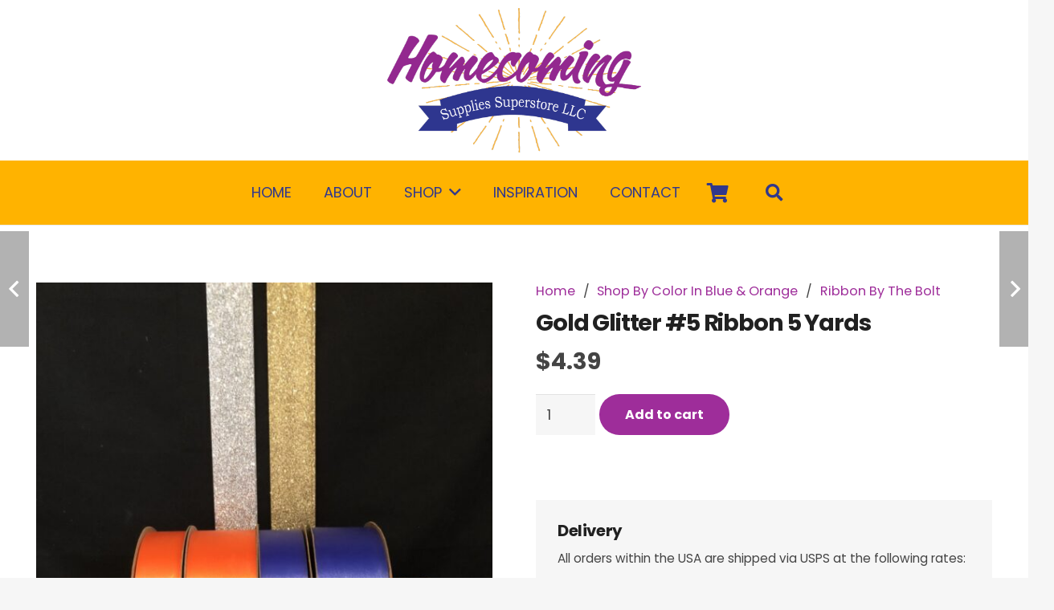

--- FILE ---
content_type: application/javascript
request_url: https://www.homecomingsupplies.com/wp-content/cache/min/1/wp-content/plugins/woocommerce-paypal-payments/modules/ppcp-button/assets/js/button.js?ver=1761151455
body_size: 51490
content:
(()=>{"use strict";var __webpack_modules__={536:()=>{eval("\n;// CONCATENATED MODULE: ./resources/js/modules/ErrorHandler.js\nclass ErrorHandler {\n  constructor(genericErrorText) {\n    this.genericErrorText = genericErrorText;\n    this.wrapper = document.querySelector('.woocommerce-notices-wrapper');\n    this.messagesList = document.querySelector('ul.woocommerce-error');\n  }\n\n  genericError() {\n    if (this.wrapper.classList.contains('ppcp-persist')) {\n      return;\n    }\n\n    this.clear();\n    this.message(this.genericErrorText);\n  }\n\n  appendPreparedErrorMessageElement(errorMessageElement) {\n    if (this.messagesList === null) {\n      this.prepareMessagesList();\n    }\n\n    this.messagesList.replaceWith(errorMessageElement);\n  }\n\n  message(text, persist = false) {\n    if (!typeof String || text.length === 0) {\n      throw new Error('A new message text must be a non-empty string.');\n    }\n\n    if (this.messagesList === null) {\n      this.prepareMessagesList();\n    }\n\n    if (persist) {\n      this.wrapper.classList.add('ppcp-persist');\n    } else {\n      this.wrapper.classList.remove('ppcp-persist');\n    }\n\n    let messageNode = this.prepareMessagesListItem(text);\n    this.messagesList.appendChild(messageNode);\n    jQuery.scroll_to_notices(jQuery('.woocommerce-notices-wrapper'));\n  }\n\n  prepareMessagesList() {\n    if (this.messagesList === null) {\n      this.messagesList = document.createElement('ul');\n      this.messagesList.setAttribute('class', 'woocommerce-error');\n      this.messagesList.setAttribute('role', 'alert');\n      this.wrapper.appendChild(this.messagesList);\n    }\n  }\n\n  prepareMessagesListItem(message) {\n    const li = document.createElement('li');\n    li.innerHTML = message;\n    return li;\n  }\n\n  sanitize(text) {\n    const textarea = document.createElement('textarea');\n    textarea.innerHTML = text;\n    return textarea.value.replace('Error: ', '');\n  }\n\n  clear() {\n    if (this.messagesList === null) {\n      return;\n    }\n\n    this.messagesList.innerHTML = '';\n  }\n\n}\n\n/* harmony default export */ const modules_ErrorHandler = (ErrorHandler);\n;// CONCATENATED MODULE: ./resources/js/modules/OnApproveHandler/onApproveForContinue.js\nconst onApprove = (context, errorHandler) => {\n  return (data, actions) => {\n    return fetch(context.config.ajax.approve_order.endpoint, {\n      method: 'POST',\n      body: JSON.stringify({\n        nonce: context.config.ajax.approve_order.nonce,\n        order_id: data.orderID,\n        funding_source: window.ppcpFundingSource\n      })\n    }).then(res => {\n      return res.json();\n    }).then(data => {\n      if (!data.success) {\n        errorHandler.genericError();\n        return actions.restart().catch(err => {\n          errorHandler.genericError();\n        });\n      }\n\n      location.href = context.config.redirect;\n    });\n  };\n};\n\n/* harmony default export */ const onApproveForContinue = (onApprove);\n;// CONCATENATED MODULE: ./resources/js/modules/Helper/PayerData.js\nconst payerData = () => {\n  const payer = PayPalCommerceGateway.payer;\n\n  if (!payer) {\n    return null;\n  }\n\n  const phone = document.querySelector('#billing_phone') || typeof payer.phone !== 'undefined' ? {\n    phone_type: \"HOME\",\n    phone_number: {\n      national_number: document.querySelector('#billing_phone') ? document.querySelector('#billing_phone').value : payer.phone.phone_number.national_number\n    }\n  } : null;\n  const payerData = {\n    email_address: document.querySelector('#billing_email') ? document.querySelector('#billing_email').value : payer.email_address,\n    name: {\n      surname: document.querySelector('#billing_last_name') ? document.querySelector('#billing_last_name').value : payer.name.surname,\n      given_name: document.querySelector('#billing_first_name') ? document.querySelector('#billing_first_name').value : payer.name.given_name\n    },\n    address: {\n      country_code: document.querySelector('#billing_country') ? document.querySelector('#billing_country').value : payer.address.country_code,\n      address_line_1: document.querySelector('#billing_address_1') ? document.querySelector('#billing_address_1').value : payer.address.address_line_1,\n      address_line_2: document.querySelector('#billing_address_2') ? document.querySelector('#billing_address_2').value : payer.address.address_line_2,\n      admin_area_1: document.querySelector('#billing_state') ? document.querySelector('#billing_state').value : payer.address.admin_area_1,\n      admin_area_2: document.querySelector('#billing_city') ? document.querySelector('#billing_city').value : payer.address.admin_area_2,\n      postal_code: document.querySelector('#billing_postcode') ? document.querySelector('#billing_postcode').value : payer.address.postal_code\n    }\n  };\n\n  if (phone) {\n    payerData.phone = phone;\n  }\n\n  return payerData;\n};\n;// CONCATENATED MODULE: ./resources/js/modules/Helper/CheckoutMethodState.js\nconst PaymentMethods = {\n  PAYPAL: 'ppcp-gateway',\n  CARDS: 'ppcp-credit-card-gateway'\n};\nconst ORDER_BUTTON_SELECTOR = '#place_order';\nconst getCurrentPaymentMethod = () => {\n  const el = document.querySelector('input[name=\"payment_method\"]:checked');\n\n  if (!el) {\n    return null;\n  }\n\n  return el.value;\n};\nconst isSavedCardSelected = () => {\n  const savedCardList = document.querySelector('#saved-credit-card');\n  return savedCardList && savedCardList.value !== '';\n};\n;// CONCATENATED MODULE: ./resources/js/modules/ActionHandler/CartActionHandler.js\n\n\n\n\nclass CartActionHandler {\n  constructor(config, errorHandler) {\n    this.config = config;\n    this.errorHandler = errorHandler;\n  }\n\n  configuration() {\n    const createOrder = (data, actions) => {\n      const payer = payerData();\n      const bnCode = typeof this.config.bn_codes[this.config.context] !== 'undefined' ? this.config.bn_codes[this.config.context] : '';\n      return fetch(this.config.ajax.create_order.endpoint, {\n        method: 'POST',\n        body: JSON.stringify({\n          nonce: this.config.ajax.create_order.nonce,\n          purchase_units: [],\n          payment_method: PaymentMethods.PAYPAL,\n          funding_source: window.ppcpFundingSource,\n          bn_code: bnCode,\n          payer,\n          context: this.config.context\n        })\n      }).then(function (res) {\n        return res.json();\n      }).then(function (data) {\n        if (!data.success) {\n          console.error(data);\n          throw Error(data.data.message);\n        }\n\n        return data.data.id;\n      });\n    };\n\n    return {\n      createOrder,\n      onApprove: onApproveForContinue(this, this.errorHandler),\n      onError: error => {\n        this.errorHandler.genericError();\n      }\n    };\n  }\n\n}\n\n/* harmony default export */ const ActionHandler_CartActionHandler = (CartActionHandler);\n;// CONCATENATED MODULE: ./resources/js/modules/ContextBootstrap/MiniCartBootstap.js\n\n\n\nclass MiniCartBootstap {\n  constructor(gateway, renderer) {\n    this.gateway = gateway;\n    this.renderer = renderer;\n    this.actionHandler = null;\n  }\n\n  init() {\n    this.actionHandler = new ActionHandler_CartActionHandler(PayPalCommerceGateway, new modules_ErrorHandler(this.gateway.labels.error.generic));\n    this.render();\n    jQuery(document.body).on('wc_fragments_loaded wc_fragments_refreshed', () => {\n      this.render();\n    });\n  }\n\n  shouldRender() {\n    return document.querySelector(this.gateway.button.mini_cart_wrapper) !== null || document.querySelector(this.gateway.hosted_fields.mini_cart_wrapper) !== null;\n  }\n\n  render() {\n    if (!this.shouldRender()) {\n      return;\n    }\n\n    this.renderer.render(this.gateway.button.mini_cart_wrapper, this.gateway.hosted_fields.mini_cart_wrapper, this.actionHandler.configuration());\n  }\n\n}\n\n/* harmony default export */ const ContextBootstrap_MiniCartBootstap = (MiniCartBootstap);\n;// CONCATENATED MODULE: ./resources/js/modules/Helper/UpdateCart.js\n\n\nclass UpdateCart {\n  constructor(endpoint, nonce) {\n    this.endpoint = endpoint;\n    this.nonce = nonce;\n  }\n  /**\n   *\n   * @param onResolve\n   * @param {Product[]} products\n   * @returns {Promise<unknown>}\n   */\n\n\n  update(onResolve, products) {\n    return new Promise((resolve, reject) => {\n      fetch(this.endpoint, {\n        method: 'POST',\n        body: JSON.stringify({\n          nonce: this.nonce,\n          products\n        })\n      }).then(result => {\n        return result.json();\n      }).then(result => {\n        if (!result.success) {\n          reject(result.data);\n          return;\n        }\n\n        const resolved = onResolve(result.data);\n        resolve(resolved);\n      });\n    });\n  }\n\n}\n\n/* harmony default export */ const Helper_UpdateCart = (UpdateCart);\n;// CONCATENATED MODULE: ./resources/js/modules/Helper/ButtonsToggleListener.js\n/**\n * When you can't add something to the cart, the PayPal buttons should not show.\n * Therefore we listen for changes on the add to cart button and show/hide the buttons accordingly.\n */\nclass ButtonsToggleListener {\n  constructor(element, showCallback, hideCallback) {\n    this.element = element;\n    this.showCallback = showCallback;\n    this.hideCallback = hideCallback;\n    this.observer = null;\n  }\n\n  init() {\n    const config = {\n      attributes: true\n    };\n\n    const callback = () => {\n      if (this.element.classList.contains('disabled')) {\n        this.hideCallback();\n        return;\n      }\n\n      this.showCallback();\n    };\n\n    this.observer = new MutationObserver(callback);\n    this.observer.observe(this.element, config);\n    callback();\n  }\n\n  disconnect() {\n    this.observer.disconnect();\n  }\n\n}\n\n/* harmony default export */ const Helper_ButtonsToggleListener = (ButtonsToggleListener);\n;// CONCATENATED MODULE: ./resources/js/modules/Entity/Product.js\nclass Product {\n  constructor(id, quantity, variations) {\n    this.id = id;\n    this.quantity = quantity;\n    this.variations = variations;\n  }\n\n  data() {\n    return {\n      id: this.id,\n      quantity: this.quantity,\n      variations: this.variations\n    };\n  }\n\n}\n\n/* harmony default export */ const Entity_Product = (Product);\n;// CONCATENATED MODULE: ./resources/js/modules/ActionHandler/SingleProductActionHandler.js\n\n\n\n\n\n\nclass SingleProductActionHandler {\n  constructor(config, updateCart, showButtonCallback, hideButtonCallback, formElement, errorHandler) {\n    this.config = config;\n    this.updateCart = updateCart;\n    this.showButtonCallback = showButtonCallback;\n    this.hideButtonCallback = hideButtonCallback;\n    this.formElement = formElement;\n    this.errorHandler = errorHandler;\n  }\n\n  configuration() {\n    if (this.hasVariations()) {\n      const observer = new Helper_ButtonsToggleListener(this.formElement.querySelector('.single_add_to_cart_button'), this.showButtonCallback, this.hideButtonCallback);\n      observer.init();\n    }\n\n    return {\n      createOrder: this.createOrder(),\n      onApprove: onApproveForContinue(this, this.errorHandler),\n      onError: error => {\n        this.errorHandler.genericError();\n      }\n    };\n  }\n\n  createOrder() {\n    var getProducts = null;\n\n    if (!this.isGroupedProduct()) {\n      getProducts = () => {\n        const id = document.querySelector('[name=\"add-to-cart\"]').value;\n        const qty = document.querySelector('[name=\"quantity\"]').value;\n        const variations = this.variations();\n        return [new Entity_Product(id, qty, variations)];\n      };\n    } else {\n      getProducts = () => {\n        const products = [];\n        this.formElement.querySelectorAll('input[type=\"number\"]').forEach(element => {\n          if (!element.value) {\n            return;\n          }\n\n          const elementName = element.getAttribute('name').match(/quantity\\[([\\d]*)\\]/);\n\n          if (elementName.length !== 2) {\n            return;\n          }\n\n          const id = parseInt(elementName[1]);\n          const quantity = parseInt(element.value);\n          products.push(new Entity_Product(id, quantity, null));\n        });\n        return products;\n      };\n    }\n\n    const createOrder = (data, actions) => {\n      this.errorHandler.clear();\n\n      const onResolve = purchase_units => {\n        const payer = payerData();\n        const bnCode = typeof this.config.bn_codes[this.config.context] !== 'undefined' ? this.config.bn_codes[this.config.context] : '';\n        return fetch(this.config.ajax.create_order.endpoint, {\n          method: 'POST',\n          body: JSON.stringify({\n            nonce: this.config.ajax.create_order.nonce,\n            purchase_units,\n            payer,\n            bn_code: bnCode,\n            payment_method: PaymentMethods.PAYPAL,\n            funding_source: window.ppcpFundingSource,\n            context: this.config.context\n          })\n        }).then(function (res) {\n          return res.json();\n        }).then(function (data) {\n          if (!data.success) {\n            console.error(data);\n            throw Error(data.data.message);\n          }\n\n          return data.data.id;\n        });\n      };\n\n      const promise = this.updateCart.update(onResolve, getProducts());\n      return promise;\n    };\n\n    return createOrder;\n  }\n\n  variations() {\n    if (!this.hasVariations()) {\n      return null;\n    }\n\n    const attributes = [...this.formElement.querySelectorAll(\"[name^='attribute_']\")].map(element => {\n      return {\n        value: element.value,\n        name: element.name\n      };\n    });\n    return attributes;\n  }\n\n  hasVariations() {\n    return this.formElement.classList.contains('variations_form');\n  }\n\n  isGroupedProduct() {\n    return this.formElement.classList.contains('grouped_form');\n  }\n\n}\n\n/* harmony default export */ const ActionHandler_SingleProductActionHandler = (SingleProductActionHandler);\n;// CONCATENATED MODULE: ./resources/js/modules/ContextBootstrap/SingleProductBootstap.js\n\n\n\n\nclass SingleProductBootstap {\n  constructor(gateway, renderer, messages) {\n    this.gateway = gateway;\n    this.renderer = renderer;\n    this.messages = messages;\n  }\n\n  handleChange() {\n    if (!this.shouldRender()) {\n      this.renderer.hideButtons(this.gateway.hosted_fields.wrapper);\n      this.renderer.hideButtons(this.gateway.button.wrapper);\n      this.messages.hideMessages();\n      return;\n    }\n\n    this.render();\n  }\n\n  init() {\n    document.querySelector('form.cart').addEventListener('change', this.handleChange.bind(this));\n\n    if (!this.shouldRender()) {\n      this.renderer.hideButtons(this.gateway.hosted_fields.wrapper);\n      this.messages.hideMessages();\n      return;\n    }\n\n    this.render();\n  }\n\n  shouldRender() {\n    return document.querySelector('form.cart') !== null && !this.priceAmountIsZero();\n  }\n\n  priceAmount() {\n    let priceText = \"0\";\n\n    if (document.querySelector('form.cart ins .woocommerce-Price-amount')) {\n      priceText = document.querySelector('form.cart ins .woocommerce-Price-amount').innerText;\n    } else if (document.querySelector('form.cart .woocommerce-Price-amount')) {\n      priceText = document.querySelector('form.cart .woocommerce-Price-amount').innerText;\n    } else if (document.querySelector('.product .woocommerce-Price-amount')) {\n      priceText = document.querySelector('.product .woocommerce-Price-amount').innerText;\n    }\n\n    priceText = priceText.replace(/,/g, '.');\n    return parseFloat(priceText.replace(/([^\\d,\\.\\s]*)/g, ''));\n  }\n\n  priceAmountIsZero() {\n    return this.priceAmount() === 0;\n  }\n\n  render() {\n    const actionHandler = new ActionHandler_SingleProductActionHandler(this.gateway, new Helper_UpdateCart(this.gateway.ajax.change_cart.endpoint, this.gateway.ajax.change_cart.nonce), () => {\n      this.renderer.showButtons(this.gateway.button.wrapper);\n      this.renderer.showButtons(this.gateway.hosted_fields.wrapper);\n      this.messages.renderWithAmount(this.priceAmount());\n    }, () => {\n      this.renderer.hideButtons(this.gateway.button.wrapper);\n      this.renderer.hideButtons(this.gateway.hosted_fields.wrapper);\n      this.messages.hideMessages();\n    }, document.querySelector('form.cart'), new modules_ErrorHandler(this.gateway.labels.error.generic));\n    this.renderer.render(this.gateway.button.wrapper, this.gateway.hosted_fields.wrapper, actionHandler.configuration());\n  }\n\n}\n\n/* harmony default export */ const ContextBootstrap_SingleProductBootstap = (SingleProductBootstap);\n;// CONCATENATED MODULE: ./resources/js/modules/ContextBootstrap/CartBootstap.js\n\n\n\nclass CartBootstrap {\n  constructor(gateway, renderer) {\n    this.gateway = gateway;\n    this.renderer = renderer;\n  }\n\n  init() {\n    if (!this.shouldRender()) {\n      return;\n    }\n\n    this.render();\n    jQuery(document.body).on('updated_cart_totals updated_checkout', () => {\n      this.render();\n    });\n  }\n\n  shouldRender() {\n    return document.querySelector(this.gateway.button.wrapper) !== null || document.querySelector(this.gateway.hosted_fields.wrapper) !== null;\n  }\n\n  render() {\n    const actionHandler = new ActionHandler_CartActionHandler(PayPalCommerceGateway, new modules_ErrorHandler(this.gateway.labels.error.generic));\n    this.renderer.render(this.gateway.button.wrapper, this.gateway.hosted_fields.wrapper, actionHandler.configuration());\n  }\n\n}\n\n/* harmony default export */ const CartBootstap = (CartBootstrap);\n;// CONCATENATED MODULE: ./resources/js/modules/OnApproveHandler/onApproveForPayNow.js\nconst onApproveForPayNow_onApprove = (context, errorHandler, spinner) => {\n  return (data, actions) => {\n    spinner.block();\n    errorHandler.clear();\n    return fetch(context.config.ajax.approve_order.endpoint, {\n      method: 'POST',\n      body: JSON.stringify({\n        nonce: context.config.ajax.approve_order.nonce,\n        order_id: data.orderID,\n        funding_source: window.ppcpFundingSource\n      })\n    }).then(res => {\n      return res.json();\n    }).then(data => {\n      spinner.unblock();\n\n      if (!data.success) {\n        if (data.data.code === 100) {\n          errorHandler.message(data.data.message);\n        } else {\n          errorHandler.genericError();\n        }\n\n        if (typeof actions !== 'undefined' && typeof actions.restart !== 'undefined') {\n          return actions.restart();\n        }\n\n        throw new Error(data.data.message);\n      }\n\n      document.querySelector('#place_order').click();\n    });\n  };\n};\n\n/* harmony default export */ const onApproveForPayNow = (onApproveForPayNow_onApprove);\n;// CONCATENATED MODULE: ./resources/js/modules/ActionHandler/CheckoutActionHandler.js\n\n\n\n\nclass CheckoutActionHandler {\n  constructor(config, errorHandler, spinner) {\n    this.config = config;\n    this.errorHandler = errorHandler;\n    this.spinner = spinner;\n  }\n\n  configuration() {\n    const spinner = this.spinner;\n\n    const createOrder = (data, actions) => {\n      const payer = payerData();\n      const bnCode = typeof this.config.bn_codes[this.config.context] !== 'undefined' ? this.config.bn_codes[this.config.context] : '';\n      const errorHandler = this.errorHandler;\n      const formSelector = this.config.context === 'checkout' ? 'form.checkout' : 'form#order_review';\n      const formData = new FormData(document.querySelector(formSelector)); // will not handle fields with multiple values (checkboxes, <select multiple>), but we do not care about this here\n\n      const formJsonObj = Object.fromEntries(formData);\n      const createaccount = jQuery('#createaccount').is(\":checked\") ? true : false;\n      return fetch(this.config.ajax.create_order.endpoint, {\n        method: 'POST',\n        body: JSON.stringify({\n          nonce: this.config.ajax.create_order.nonce,\n          payer,\n          bn_code: bnCode,\n          context: this.config.context,\n          order_id: this.config.order_id,\n          payment_method: getCurrentPaymentMethod(),\n          funding_source: window.ppcpFundingSource,\n          form: formJsonObj,\n          createaccount: createaccount\n        })\n      }).then(function (res) {\n        return res.json();\n      }).then(function (data) {\n        if (!data.success) {\n          spinner.unblock(); //handle both messages sent from Woocommerce (data.messages) and this plugin (data.data.message)\n\n          if (typeof data.messages !== 'undefined') {\n            const domParser = new DOMParser();\n            errorHandler.appendPreparedErrorMessageElement(domParser.parseFromString(data.messages, 'text/html').querySelector('ul'));\n          } else {\n            errorHandler.clear();\n\n            if (data.data.details.length > 0) {\n              errorHandler.message(data.data.details.map(d => `${d.issue} ${d.description}`).join('<br/>'), true);\n            } else {\n              errorHandler.message(data.data.message, true);\n            }\n          }\n\n          throw new Error(data.data.message);\n        }\n\n        const input = document.createElement('input');\n        input.setAttribute('type', 'hidden');\n        input.setAttribute('name', 'ppcp-resume-order');\n        input.setAttribute('value', data.data.purchase_units[0].custom_id);\n        document.querySelector(formSelector).append(input);\n        return data.data.id;\n      });\n    };\n\n    return {\n      createOrder,\n      onApprove: onApproveForPayNow(this, this.errorHandler, this.spinner),\n      onCancel: () => {\n        spinner.unblock();\n      },\n      onError: () => {\n        this.errorHandler.genericError();\n        spinner.unblock();\n      }\n    };\n  }\n\n}\n\n/* harmony default export */ const ActionHandler_CheckoutActionHandler = (CheckoutActionHandler);\n;// CONCATENATED MODULE: ./resources/js/modules/Helper/Hiding.js\nconst getElement = selectorOrElement => {\n  if (typeof selectorOrElement === 'string') {\n    return document.querySelector(selectorOrElement);\n  }\n\n  return selectorOrElement;\n};\n\nconst isVisible = element => {\n  return !!(element.offsetWidth || element.offsetHeight || element.getClientRects().length);\n};\nconst setVisible = (selectorOrElement, show, important = false) => {\n  const element = getElement(selectorOrElement);\n\n  if (!element) {\n    return;\n  }\n\n  const currentValue = element.style.getPropertyValue('display');\n\n  if (!show) {\n    if (currentValue === 'none') {\n      return;\n    }\n\n    element.style.setProperty('display', 'none', important ? 'important' : '');\n  } else {\n    if (currentValue === 'none') {\n      element.style.removeProperty('display');\n    } // still not visible (if something else added display: none in CSS)\n\n\n    if (!isVisible(element)) {\n      element.style.setProperty('display', 'block');\n    }\n  }\n};\nconst hide = (selectorOrElement, important = false) => {\n  setVisible(selectorOrElement, false, important);\n};\nconst show = selectorOrElement => {\n  setVisible(selectorOrElement, true);\n};\n;// CONCATENATED MODULE: ./resources/js/modules/ContextBootstrap/CheckoutBootstap.js\n\n\n\n\n\nclass CheckoutBootstap {\n  constructor(gateway, renderer, messages, spinner) {\n    this.gateway = gateway;\n    this.renderer = renderer;\n    this.messages = messages;\n    this.spinner = spinner;\n    this.standardOrderButtonSelector = ORDER_BUTTON_SELECTOR;\n    this.buttonChangeObserver = new MutationObserver(el => {\n      this.updateUi();\n    });\n  }\n\n  init() {\n    this.render(); // Unselect saved card.\n    // WC saves form values, so with our current UI it would be a bit weird\n    // if the user paid with saved, then after some time tries to pay again,\n    // but wants to enter a new card, and to do that they have to choose “Select payment” in the list.\n\n    jQuery('#saved-credit-card').val(jQuery('#saved-credit-card option:first').val());\n    jQuery(document.body).on('updated_checkout', () => {\n      this.render();\n    });\n    jQuery(document.body).on('updated_checkout payment_method_selected', () => {\n      this.updateUi();\n    });\n    jQuery(document).on('hosted_fields_loaded', () => {\n      jQuery('#saved-credit-card').on('change', () => {\n        this.updateUi();\n      });\n    });\n    this.updateUi();\n  }\n\n  shouldRender() {\n    if (document.querySelector(this.gateway.button.cancel_wrapper)) {\n      return false;\n    }\n\n    return document.querySelector(this.gateway.button.wrapper) !== null || document.querySelector(this.gateway.hosted_fields.wrapper) !== null;\n  }\n\n  render() {\n    if (!this.shouldRender()) {\n      return;\n    }\n\n    if (document.querySelector(this.gateway.hosted_fields.wrapper + '>div')) {\n      document.querySelector(this.gateway.hosted_fields.wrapper + '>div').setAttribute('style', '');\n    }\n\n    const actionHandler = new ActionHandler_CheckoutActionHandler(PayPalCommerceGateway, new modules_ErrorHandler(this.gateway.labels.error.generic), this.spinner);\n    this.renderer.render(this.gateway.button.wrapper, this.gateway.hosted_fields.wrapper, actionHandler.configuration());\n    this.buttonChangeObserver.observe(document.querySelector(this.standardOrderButtonSelector), {\n      attributes: true\n    });\n  }\n\n  updateUi() {\n    const currentPaymentMethod = getCurrentPaymentMethod();\n    const isPaypal = currentPaymentMethod === PaymentMethods.PAYPAL;\n    const isCard = currentPaymentMethod === PaymentMethods.CARDS;\n    const isSavedCard = isCard && isSavedCardSelected();\n    const isNotOurGateway = !isPaypal && !isCard;\n    const isFreeTrial = PayPalCommerceGateway.is_free_trial_cart;\n    const hasVaultedPaypal = PayPalCommerceGateway.vaulted_paypal_email !== '';\n    setVisible(this.standardOrderButtonSelector, isPaypal && isFreeTrial && hasVaultedPaypal || isNotOurGateway || isSavedCard, true);\n    setVisible('.ppcp-vaulted-paypal-details', isPaypal);\n    setVisible(this.gateway.button.wrapper, isPaypal && !(isFreeTrial && hasVaultedPaypal));\n    setVisible(this.gateway.messages.wrapper, isPaypal && !isFreeTrial);\n    setVisible(this.gateway.hosted_fields.wrapper, isCard && !isSavedCard);\n\n    if (isPaypal && !isFreeTrial) {\n      this.messages.render();\n    }\n\n    if (isCard) {\n      if (isSavedCard) {\n        this.disableCreditCardFields();\n      } else {\n        this.enableCreditCardFields();\n      }\n    }\n  }\n\n  disableCreditCardFields() {\n    jQuery('label[for=\"ppcp-credit-card-gateway-card-number\"]').addClass('ppcp-credit-card-gateway-form-field-disabled');\n    jQuery('#ppcp-credit-card-gateway-card-number').addClass('ppcp-credit-card-gateway-form-field-disabled');\n    jQuery('label[for=\"ppcp-credit-card-gateway-card-expiry\"]').addClass('ppcp-credit-card-gateway-form-field-disabled');\n    jQuery('#ppcp-credit-card-gateway-card-expiry').addClass('ppcp-credit-card-gateway-form-field-disabled');\n    jQuery('label[for=\"ppcp-credit-card-gateway-card-cvc\"]').addClass('ppcp-credit-card-gateway-form-field-disabled');\n    jQuery('#ppcp-credit-card-gateway-card-cvc').addClass('ppcp-credit-card-gateway-form-field-disabled');\n    jQuery('label[for=\"vault\"]').addClass('ppcp-credit-card-gateway-form-field-disabled');\n    jQuery('#ppcp-credit-card-vault').addClass('ppcp-credit-card-gateway-form-field-disabled');\n    jQuery('#ppcp-credit-card-vault').attr(\"disabled\", true);\n    this.renderer.disableCreditCardFields();\n  }\n\n  enableCreditCardFields() {\n    jQuery('label[for=\"ppcp-credit-card-gateway-card-number\"]').removeClass('ppcp-credit-card-gateway-form-field-disabled');\n    jQuery('#ppcp-credit-card-gateway-card-number').removeClass('ppcp-credit-card-gateway-form-field-disabled');\n    jQuery('label[for=\"ppcp-credit-card-gateway-card-expiry\"]').removeClass('ppcp-credit-card-gateway-form-field-disabled');\n    jQuery('#ppcp-credit-card-gateway-card-expiry').removeClass('ppcp-credit-card-gateway-form-field-disabled');\n    jQuery('label[for=\"ppcp-credit-card-gateway-card-cvc\"]').removeClass('ppcp-credit-card-gateway-form-field-disabled');\n    jQuery('#ppcp-credit-card-gateway-card-cvc').removeClass('ppcp-credit-card-gateway-form-field-disabled');\n    jQuery('label[for=\"vault\"]').removeClass('ppcp-credit-card-gateway-form-field-disabled');\n    jQuery('#ppcp-credit-card-vault').removeClass('ppcp-credit-card-gateway-form-field-disabled');\n    jQuery('#ppcp-credit-card-vault').attr(\"disabled\", false);\n    this.renderer.enableCreditCardFields();\n  }\n\n}\n\n/* harmony default export */ const ContextBootstrap_CheckoutBootstap = (CheckoutBootstap);\n;// CONCATENATED MODULE: ./resources/js/modules/Helper/Subscriptions.js\nconst isChangePaymentPage = () => {\n  const urlParams = new URLSearchParams(window.location.search);\n  return urlParams.has('change_payment_method');\n};\n;// CONCATENATED MODULE: ./resources/js/modules/ContextBootstrap/PayNowBootstrap.js\n\n\n\nclass PayNowBootstrap extends ContextBootstrap_CheckoutBootstap {\n  constructor(gateway, renderer, messages, spinner) {\n    super(gateway, renderer, messages, spinner);\n  }\n\n  updateUi() {\n    if (isChangePaymentPage()) {\n      return;\n    }\n\n    super.updateUi();\n  }\n\n}\n\n/* harmony default export */ const ContextBootstrap_PayNowBootstrap = (PayNowBootstrap);\n;// CONCATENATED MODULE: ./resources/js/modules/Renderer/Renderer.js\nclass Renderer {\n  constructor(creditCardRenderer, defaultConfig, onSmartButtonClick, onSmartButtonsInit) {\n    this.defaultConfig = defaultConfig;\n    this.creditCardRenderer = creditCardRenderer;\n    this.onSmartButtonClick = onSmartButtonClick;\n    this.onSmartButtonsInit = onSmartButtonsInit;\n  }\n\n  render(wrapper, hostedFieldsWrapper, contextConfig) {\n    this.renderButtons(wrapper, contextConfig);\n    this.creditCardRenderer.render(hostedFieldsWrapper, contextConfig);\n  }\n\n  renderButtons(wrapper, contextConfig) {\n    if (!document.querySelector(wrapper) || this.isAlreadyRendered(wrapper) || 'undefined' === typeof paypal.Buttons) {\n      return;\n    }\n\n    const style = wrapper === this.defaultConfig.button.wrapper ? this.defaultConfig.button.style : this.defaultConfig.button.mini_cart_style;\n    paypal.Buttons({\n      style,\n      ...contextConfig,\n      onClick: this.onSmartButtonClick,\n      onInit: this.onSmartButtonsInit\n    }).render(wrapper);\n  }\n\n  isAlreadyRendered(wrapper) {\n    return document.querySelector(wrapper).hasChildNodes();\n  }\n\n  hideButtons(element) {\n    const domElement = document.querySelector(element);\n\n    if (!domElement) {\n      return false;\n    }\n\n    domElement.style.display = 'none';\n    return true;\n  }\n\n  showButtons(element) {\n    const domElement = document.querySelector(element);\n\n    if (!domElement) {\n      return false;\n    }\n\n    domElement.style.display = 'block';\n    return true;\n  }\n\n  disableCreditCardFields() {\n    this.creditCardRenderer.disableFields();\n  }\n\n  enableCreditCardFields() {\n    this.creditCardRenderer.enableFields();\n  }\n\n}\n\n/* harmony default export */ const Renderer_Renderer = (Renderer);\n;// CONCATENATED MODULE: ./resources/js/modules/Helper/DccInputFactory.js\nconst dccInputFactory = original => {\n  const styles = window.getComputedStyle(original);\n  const newElement = document.createElement('span');\n  newElement.setAttribute('id', original.id);\n  newElement.setAttribute('class', original.className);\n  Object.values(styles).forEach(prop => {\n    if (!styles[prop] || !isNaN(prop) || prop === 'background-image') {\n      return;\n    }\n\n    newElement.style.setProperty(prop, '' + styles[prop]);\n  });\n  return newElement;\n};\n\n/* harmony default export */ const DccInputFactory = (dccInputFactory);\n;// CONCATENATED MODULE: ./resources/js/modules/Renderer/CreditCardRenderer.js\n\n\n\n\nclass CreditCardRenderer {\n  constructor(defaultConfig, errorHandler, spinner) {\n    this.defaultConfig = defaultConfig;\n    this.errorHandler = errorHandler;\n    this.spinner = spinner;\n    this.cardValid = false;\n    this.formValid = false;\n    this.currentHostedFieldsInstance = null;\n  }\n\n  render(wrapper, contextConfig) {\n    if (this.defaultConfig.context !== 'checkout' && this.defaultConfig.context !== 'pay-now' || wrapper === null || document.querySelector(wrapper) === null) {\n      return;\n    }\n\n    if (typeof paypal.HostedFields === 'undefined' || !paypal.HostedFields.isEligible()) {\n      const wrapperElement = document.querySelector(wrapper);\n      wrapperElement.parentNode.removeChild(wrapperElement);\n      return;\n    }\n\n    const buttonSelector = wrapper + ' button';\n\n    if (this.currentHostedFieldsInstance) {\n      this.currentHostedFieldsInstance.teardown().catch(err => console.error(`Hosted fields teardown error: ${err}`));\n      this.currentHostedFieldsInstance = null;\n    }\n\n    const gateWayBox = document.querySelector('.payment_box.payment_method_ppcp-credit-card-gateway');\n\n    if (!gateWayBox) {\n      return;\n    }\n\n    const oldDisplayStyle = gateWayBox.style.display;\n    gateWayBox.style.display = 'block';\n    const hideDccGateway = document.querySelector('#ppcp-hide-dcc');\n\n    if (hideDccGateway) {\n      hideDccGateway.parentNode.removeChild(hideDccGateway);\n    }\n\n    const cardNumberField = document.querySelector('#ppcp-credit-card-gateway-card-number');\n    const stylesRaw = window.getComputedStyle(cardNumberField);\n    let styles = {};\n    Object.values(stylesRaw).forEach(prop => {\n      if (!stylesRaw[prop]) {\n        return;\n      }\n\n      styles[prop] = '' + stylesRaw[prop];\n    });\n    const cardNumber = DccInputFactory(cardNumberField);\n    cardNumberField.parentNode.replaceChild(cardNumber, cardNumberField);\n    const cardExpiryField = document.querySelector('#ppcp-credit-card-gateway-card-expiry');\n    const cardExpiry = DccInputFactory(cardExpiryField);\n    cardExpiryField.parentNode.replaceChild(cardExpiry, cardExpiryField);\n    const cardCodeField = document.querySelector('#ppcp-credit-card-gateway-card-cvc');\n    const cardCode = DccInputFactory(cardCodeField);\n    cardCodeField.parentNode.replaceChild(cardCode, cardCodeField);\n    gateWayBox.style.display = oldDisplayStyle;\n    const formWrapper = '.payment_box payment_method_ppcp-credit-card-gateway';\n\n    if (this.defaultConfig.enforce_vault && document.querySelector(formWrapper + ' .ppcp-credit-card-vault')) {\n      document.querySelector(formWrapper + ' .ppcp-credit-card-vault').checked = true;\n      document.querySelector(formWrapper + ' .ppcp-credit-card-vault').setAttribute('disabled', true);\n    }\n\n    paypal.HostedFields.render({\n      createOrder: contextConfig.createOrder,\n      styles: {\n        'input': styles\n      },\n      fields: {\n        number: {\n          selector: '#ppcp-credit-card-gateway-card-number',\n          placeholder: this.defaultConfig.hosted_fields.labels.credit_card_number\n        },\n        cvv: {\n          selector: '#ppcp-credit-card-gateway-card-cvc',\n          placeholder: this.defaultConfig.hosted_fields.labels.cvv\n        },\n        expirationDate: {\n          selector: '#ppcp-credit-card-gateway-card-expiry',\n          placeholder: this.defaultConfig.hosted_fields.labels.mm_yy\n        }\n      }\n    }).then(hostedFields => {\n      document.dispatchEvent(new CustomEvent(\"hosted_fields_loaded\"));\n      this.currentHostedFieldsInstance = hostedFields;\n      hostedFields.on('inputSubmitRequest', () => {\n        this._submit(contextConfig);\n      });\n      hostedFields.on('cardTypeChange', event => {\n        if (!event.cards.length) {\n          this.cardValid = false;\n          return;\n        }\n\n        const validCards = this.defaultConfig.hosted_fields.valid_cards;\n        this.cardValid = validCards.indexOf(event.cards[0].type) !== -1;\n\n        const className = this._cardNumberFiledCLassNameByCardType(event.cards[0].type);\n\n        this._recreateElementClassAttribute(cardNumber, cardNumberField.className);\n\n        if (event.fields.number.isValid) {\n          cardNumber.classList.add(className);\n        }\n      });\n      hostedFields.on('validityChange', event => {\n        const formValid = Object.keys(event.fields).every(function (key) {\n          return event.fields[key].isValid;\n        });\n\n        const className = this._cardNumberFiledCLassNameByCardType(event.cards[0].type);\n\n        event.fields.number.isValid ? cardNumber.classList.add(className) : this._recreateElementClassAttribute(cardNumber, cardNumberField.className);\n        this.formValid = formValid;\n      });\n      show(buttonSelector);\n\n      if (document.querySelector(wrapper).getAttribute('data-ppcp-subscribed') !== true) {\n        document.querySelector(buttonSelector).addEventListener('click', event => {\n          event.preventDefault();\n\n          this._submit(contextConfig);\n        });\n        document.querySelector(wrapper).setAttribute('data-ppcp-subscribed', true);\n      }\n    });\n    document.querySelector('#payment_method_ppcp-credit-card-gateway').addEventListener('click', () => {\n      document.querySelector('label[for=ppcp-credit-card-gateway-card-number]').click();\n    });\n  }\n\n  disableFields() {\n    if (this.currentHostedFieldsInstance) {\n      this.currentHostedFieldsInstance.setAttribute({\n        field: 'number',\n        attribute: 'disabled'\n      });\n      this.currentHostedFieldsInstance.setAttribute({\n        field: 'cvv',\n        attribute: 'disabled'\n      });\n      this.currentHostedFieldsInstance.setAttribute({\n        field: 'expirationDate',\n        attribute: 'disabled'\n      });\n    }\n  }\n\n  enableFields() {\n    if (this.currentHostedFieldsInstance) {\n      this.currentHostedFieldsInstance.removeAttribute({\n        field: 'number',\n        attribute: 'disabled'\n      });\n      this.currentHostedFieldsInstance.removeAttribute({\n        field: 'cvv',\n        attribute: 'disabled'\n      });\n      this.currentHostedFieldsInstance.removeAttribute({\n        field: 'expirationDate',\n        attribute: 'disabled'\n      });\n    }\n  }\n\n  _submit(contextConfig) {\n    this.spinner.block();\n    this.errorHandler.clear();\n\n    if (this.formValid && this.cardValid) {\n      const save_card = this.defaultConfig.can_save_vault_token ? true : false;\n      let vault = document.getElementById('ppcp-credit-card-vault') ? document.getElementById('ppcp-credit-card-vault').checked : save_card;\n\n      if (this.defaultConfig.enforce_vault) {\n        vault = true;\n      }\n\n      const contingency = this.defaultConfig.hosted_fields.contingency;\n      const hostedFieldsData = {\n        vault: vault\n      };\n\n      if (contingency !== 'NO_3D_SECURE') {\n        hostedFieldsData.contingencies = [contingency];\n      }\n\n      if (this.defaultConfig.payer) {\n        hostedFieldsData.cardholderName = this.defaultConfig.payer.name.given_name + ' ' + this.defaultConfig.payer.name.surname;\n      }\n\n      if (!hostedFieldsData.cardholderName) {\n        const firstName = document.getElementById('billing_first_name') ? document.getElementById('billing_first_name').value : '';\n        const lastName = document.getElementById('billing_last_name') ? document.getElementById('billing_last_name').value : '';\n        hostedFieldsData.cardholderName = firstName + ' ' + lastName;\n      }\n\n      this.currentHostedFieldsInstance.submit(hostedFieldsData).then(payload => {\n        payload.orderID = payload.orderId;\n        this.spinner.unblock();\n        return contextConfig.onApprove(payload);\n      }).catch(err => {\n        this.spinner.unblock();\n        this.errorHandler.clear();\n\n        if (err.details) {\n          this.errorHandler.message(err.details.map(d => `${d.issue} ${d.description}`).join('<br/>'), true);\n        }\n      });\n    } else {\n      this.spinner.unblock();\n      const message = !this.cardValid ? this.defaultConfig.hosted_fields.labels.card_not_supported : this.defaultConfig.hosted_fields.labels.fields_not_valid;\n      this.errorHandler.message(message);\n    }\n  }\n\n  _cardNumberFiledCLassNameByCardType(cardType) {\n    return cardType === 'american-express' ? 'amex' : cardType.replace('-', '');\n  }\n\n  _recreateElementClassAttribute(element, newClassName) {\n    element.removeAttribute('class');\n    element.setAttribute('class', newClassName);\n  }\n\n}\n\n/* harmony default export */ const Renderer_CreditCardRenderer = (CreditCardRenderer);\n;// CONCATENATED MODULE: ./resources/js/modules/DataClientIdAttributeHandler.js\nconst storageKey = 'ppcp-data-client-id';\n\nconst validateToken = (token, user) => {\n  if (!token) {\n    return false;\n  }\n\n  if (token.user !== user) {\n    return false;\n  }\n\n  const currentTime = new Date().getTime();\n  const isExpired = currentTime >= token.expiration * 1000;\n  return !isExpired;\n};\n\nconst storedTokenForUser = user => {\n  const token = JSON.parse(sessionStorage.getItem(storageKey));\n\n  if (validateToken(token, user)) {\n    return token.token;\n  }\n\n  return null;\n};\n\nconst storeToken = token => {\n  sessionStorage.setItem(storageKey, JSON.stringify(token));\n};\n\nconst dataClientIdAttributeHandler = (script, config) => {\n  fetch(config.endpoint, {\n    method: 'POST',\n    body: JSON.stringify({\n      nonce: config.nonce\n    })\n  }).then(res => {\n    return res.json();\n  }).then(data => {\n    const isValid = validateToken(data, config.user);\n\n    if (!isValid) {\n      return;\n    }\n\n    storeToken(data);\n    script.setAttribute('data-client-token', data.token);\n    document.body.append(script);\n  });\n};\n\n/* harmony default export */ const DataClientIdAttributeHandler = (dataClientIdAttributeHandler);\n;// CONCATENATED MODULE: ./resources/js/modules/Renderer/MessageRenderer.js\nclass MessageRenderer {\n  constructor(config) {\n    this.config = config;\n  }\n\n  render() {\n    if (!this.shouldRender()) {\n      return;\n    }\n\n    paypal.Messages({\n      amount: this.config.amount,\n      placement: this.config.placement,\n      style: this.config.style\n    }).render(this.config.wrapper);\n    jQuery(document.body).on('updated_cart_totals', () => {\n      paypal.Messages({\n        amount: this.config.amount,\n        placement: this.config.placement,\n        style: this.config.style\n      }).render(this.config.wrapper);\n    });\n  }\n\n  renderWithAmount(amount) {\n    if (!this.shouldRender()) {\n      return;\n    }\n\n    const newWrapper = document.createElement('div');\n    newWrapper.setAttribute('id', this.config.wrapper.replace('#', ''));\n    const sibling = document.querySelector(this.config.wrapper).nextSibling;\n    document.querySelector(this.config.wrapper).parentElement.removeChild(document.querySelector(this.config.wrapper));\n    sibling.parentElement.insertBefore(newWrapper, sibling);\n    paypal.Messages({\n      amount,\n      placement: this.config.placement,\n      style: this.config.style\n    }).render(this.config.wrapper);\n  }\n\n  shouldRender() {\n    if (typeof paypal.Messages === 'undefined' || typeof this.config.wrapper === 'undefined') {\n      return false;\n    }\n\n    if (!document.querySelector(this.config.wrapper)) {\n      return false;\n    }\n\n    return true;\n  }\n\n  hideMessages() {\n    const domElement = document.querySelector(this.config.wrapper);\n\n    if (!domElement) {\n      return false;\n    }\n\n    domElement.style.display = 'none';\n    return true;\n  }\n\n}\n\n/* harmony default export */ const Renderer_MessageRenderer = (MessageRenderer);\n;// CONCATENATED MODULE: ./resources/js/modules/Helper/Spinner.js\nclass Spinner {\n  constructor(target = 'form.woocommerce-checkout') {\n    this.target = target;\n  }\n\n  setTarget(target) {\n    this.target = target;\n  }\n\n  block() {\n    jQuery(this.target).block({\n      message: null,\n      overlayCSS: {\n        background: '#fff',\n        opacity: 0.6\n      }\n    });\n  }\n\n  unblock() {\n    jQuery(this.target).unblock();\n  }\n\n}\n\n/* harmony default export */ const Helper_Spinner = (Spinner);\n;// CONCATENATED MODULE: ./resources/js/modules/ActionHandler/FreeTrialHandler.js\n\n\n\nclass FreeTrialHandler {\n  constructor(config, spinner, errorHandler) {\n    this.config = config;\n    this.spinner = spinner;\n    this.errorHandler = errorHandler;\n  }\n\n  handle() {\n    this.spinner.block();\n    fetch(this.config.ajax.vault_paypal.endpoint, {\n      method: 'POST',\n      body: JSON.stringify({\n        nonce: this.config.ajax.vault_paypal.nonce,\n        return_url: location.href\n      })\n    }).then(res => {\n      return res.json();\n    }).then(data => {\n      if (!data.success) {\n        this.spinner.unblock();\n        console.error(data);\n        this.errorHandler.message(data.data.message);\n        throw Error(data.data.message);\n      }\n\n      location.href = data.data.approve_link;\n    }).catch(error => {\n      this.spinner.unblock();\n      console.error(error);\n      this.errorHandler.genericError();\n    });\n  }\n\n}\n\n/* harmony default export */ const ActionHandler_FreeTrialHandler = (FreeTrialHandler);\n;// CONCATENATED MODULE: ./resources/js/button.js\n\n\n\n\n\n\n\n\n\n\n\n\n\n\n\nconst buttonsSpinner = new Helper_Spinner('.ppc-button-wrapper');\nconst cardsSpinner = new Helper_Spinner('#ppcp-hosted-fields');\n\nconst bootstrap = () => {\n  const errorHandler = new modules_ErrorHandler(PayPalCommerceGateway.labels.error.generic);\n  const spinner = new Helper_Spinner();\n  const creditCardRenderer = new Renderer_CreditCardRenderer(PayPalCommerceGateway, errorHandler, spinner);\n  const freeTrialHandler = new ActionHandler_FreeTrialHandler(PayPalCommerceGateway, spinner, errorHandler);\n\n  const onSmartButtonClick = (data, actions) => {\n    window.ppcpFundingSource = data.fundingSource;\n\n    if (PayPalCommerceGateway.basic_checkout_validation_enabled) {\n      // TODO: quick fix to get the error about empty form before attempting PayPal order\n      // it should solve #513 for most of the users, but proper solution should be implemented later.\n      const requiredFields = jQuery('form.woocommerce-checkout .validate-required:visible :input');\n      requiredFields.each((i, input) => {\n        jQuery(input).trigger('validate');\n      });\n\n      if (jQuery('form.woocommerce-checkout .validate-required.woocommerce-invalid:visible').length) {\n        errorHandler.clear();\n        errorHandler.message(PayPalCommerceGateway.labels.error.js_validation);\n        return actions.reject();\n      }\n    }\n\n    const form = document.querySelector('form.woocommerce-checkout');\n\n    if (form) {\n      jQuery('#ppcp-funding-source-form-input').remove();\n      form.insertAdjacentHTML('beforeend', `<input type=\"hidden\" name=\"ppcp-funding-source\" value=\"${data.fundingSource}\" id=\"ppcp-funding-source-form-input\">`);\n    }\n\n    const isFreeTrial = PayPalCommerceGateway.is_free_trial_cart;\n\n    if (isFreeTrial && data.fundingSource !== 'card') {\n      freeTrialHandler.handle();\n      return actions.reject();\n    }\n  };\n\n  const onSmartButtonsInit = () => {\n    buttonsSpinner.unblock();\n  };\n\n  const renderer = new Renderer_Renderer(creditCardRenderer, PayPalCommerceGateway, onSmartButtonClick, onSmartButtonsInit);\n  const messageRenderer = new Renderer_MessageRenderer(PayPalCommerceGateway.messages);\n  const context = PayPalCommerceGateway.context;\n\n  if (context === 'mini-cart' || context === 'product') {\n    if (PayPalCommerceGateway.mini_cart_buttons_enabled === '1') {\n      const miniCartBootstrap = new ContextBootstrap_MiniCartBootstap(PayPalCommerceGateway, renderer);\n      miniCartBootstrap.init();\n    }\n  }\n\n  if (context === 'product' && PayPalCommerceGateway.single_product_buttons_enabled === '1') {\n    const singleProductBootstrap = new ContextBootstrap_SingleProductBootstap(PayPalCommerceGateway, renderer, messageRenderer);\n    singleProductBootstrap.init();\n  }\n\n  if (context === 'cart') {\n    const cartBootstrap = new CartBootstap(PayPalCommerceGateway, renderer);\n    cartBootstrap.init();\n  }\n\n  if (context === 'checkout') {\n    const checkoutBootstap = new ContextBootstrap_CheckoutBootstap(PayPalCommerceGateway, renderer, messageRenderer, spinner);\n    checkoutBootstap.init();\n  }\n\n  if (context === 'pay-now') {\n    const payNowBootstrap = new ContextBootstrap_PayNowBootstrap(PayPalCommerceGateway, renderer, messageRenderer, spinner);\n    payNowBootstrap.init();\n  }\n\n  if (context !== 'checkout') {\n    messageRenderer.render();\n  }\n};\n\ndocument.addEventListener('DOMContentLoaded', () => {\n  if (!typeof PayPalCommerceGateway) {\n    console.error('PayPal button could not be configured.');\n    return;\n  }\n\n  if (PayPalCommerceGateway.context !== 'checkout' && PayPalCommerceGateway.data_client_id.user === 0 && PayPalCommerceGateway.data_client_id.has_subscriptions) {\n    return;\n  } // Sometimes PayPal script takes long time to load,\n  // so we additionally hide the standard order button here to avoid failed orders.\n  // Normally it is hidden later after the script load.\n\n\n  const hideOrderButtonIfPpcpGateway = () => {\n    // only in checkout and pay now page, otherwise it may break things (e.g. payment via product page),\n    // and also the loading spinner may look weird on other pages\n    if (!['checkout', 'pay-now'].includes(PayPalCommerceGateway.context) || isChangePaymentPage() || PayPalCommerceGateway.is_free_trial_cart && PayPalCommerceGateway.vaulted_paypal_email !== '') {\n      return;\n    }\n\n    const currentPaymentMethod = getCurrentPaymentMethod();\n    const isPaypal = currentPaymentMethod === PaymentMethods.PAYPAL;\n    const isCards = currentPaymentMethod === PaymentMethods.CARDS;\n    setVisible(ORDER_BUTTON_SELECTOR, !isPaypal && !isCards, true);\n\n    if (isPaypal) {\n      // stopped after the first rendering of the buttons, in onInit\n      buttonsSpinner.block();\n    } else {\n      buttonsSpinner.unblock();\n    }\n\n    if (isCards) {\n      cardsSpinner.block();\n    } else {\n      cardsSpinner.unblock();\n    }\n  };\n\n  jQuery(document).on('hosted_fields_loaded', () => {\n    cardsSpinner.unblock();\n  });\n  let bootstrapped = false;\n  hideOrderButtonIfPpcpGateway();\n  jQuery(document.body).on('updated_checkout payment_method_selected', () => {\n    if (bootstrapped) {\n      return;\n    }\n\n    hideOrderButtonIfPpcpGateway();\n  });\n  const script = document.createElement('script');\n  script.addEventListener('load', event => {\n    bootstrapped = true;\n    bootstrap();\n  });\n  script.setAttribute('src', PayPalCommerceGateway.button.url);\n  Object.entries(PayPalCommerceGateway.script_attributes).forEach(keyValue => {\n    script.setAttribute(keyValue[0], keyValue[1]);\n  });\n\n  if (PayPalCommerceGateway.data_client_id.set_attribute) {\n    DataClientIdAttributeHandler(script, PayPalCommerceGateway.data_client_id);\n    return;\n  }\n\n  document.body.append(script);\n});//# sourceURL=[module]\n//# sourceMappingURL=[data-uri]\n//# sourceURL=webpack-internal:///536\n")}},__webpack_exports__={};__webpack_modules__[536]()})()

--- FILE ---
content_type: application/javascript
request_url: https://www.homecomingsupplies.com/wp-content/cache/min/1/wp-content/plugins/wc-product-table-lite/assets/antiscroll/js.js?ver=1761151455
body_size: 1620
content:
(function($){$.fn.antiscroll=function(options){return this.each(function(){if($(this).data('antiscroll')){$(this).data('antiscroll').destroy()}
$(this).data('antiscroll',new $.Antiscroll(this,options))})};$.Antiscroll=Antiscroll;function Antiscroll(el,opts){this.el=$(el);this.options=opts||{};this.x=(!1!==this.options.x)||this.options.forceHorizontal;this.y=(!1!==this.options.y)||this.options.forceVertical;this.autoHide=!1!==this.options.autoHide;this.padding=undefined==this.options.padding?2:this.options.padding;this.inner=this.el.find('.antiscroll-inner');this.inner.css({'width':'+='+(this.y?scrollbarSize():0),'height':'+='+(this.x?scrollbarSize():0)});this.refresh()};Antiscroll.prototype.refresh=function(){var needHScroll=this.inner.get(0).scrollWidth>this.el.width()+(this.y?scrollbarSize():0),needVScroll=this.inner.get(0).scrollHeight>this.el.height()+(this.x?scrollbarSize():0);if(this.x){if(!this.horizontal&&needHScroll){this.horizontal=new Scrollbar.Horizontal(this)}else if(this.horizontal&&!needHScroll){this.horizontal.destroy();this.horizontal=null}else if(this.horizontal){this.horizontal.update()}}
if(this.y){if(!this.vertical&&needVScroll){this.vertical=new Scrollbar.Vertical(this)}else if(this.vertical&&!needVScroll){this.vertical.destroy();this.vertical=null}else if(this.vertical){this.vertical.update()}}};Antiscroll.prototype.destroy=function(){if(this.horizontal){this.horizontal.destroy();this.horizontal=null}
if(this.vertical){this.vertical.destroy();this.vertical=null}
return this};Antiscroll.prototype.rebuild=function(){this.destroy();this.inner.attr('style','');Antiscroll.call(this,this.el,this.options);return this};function Scrollbar(pane){this.pane=pane;this.pane.el.append(this.el);this.innerEl=this.pane.inner.get(0);this.dragging=!1;this.enter=!1;this.shown=!1;this.pane.el.mouseenter($.proxy(this,'mouseenter'));this.pane.el.mouseleave($.proxy(this,'mouseleave'));this.el.mousedown($.proxy(this,'mousedown'));this.innerPaneScrollListener=$.proxy(this,'scroll');this.pane.inner.scroll(this.innerPaneScrollListener);this.innerPaneMouseWheelListener=$.proxy(this,'mousewheel');this.pane.inner.bind('mousewheel',this.innerPaneMouseWheelListener);var initialDisplay=this.pane.options.initialDisplay;if(initialDisplay!==!1){this.show();if(this.pane.autoHide){this.hiding=setTimeout($.proxy(this,'hide'),parseInt(initialDisplay,10)||3000)}}};Scrollbar.prototype.destroy=function(){this.el.remove();this.pane.inner.unbind('scroll',this.innerPaneScrollListener);this.pane.inner.unbind('mousewheel',this.innerPaneMouseWheelListener);return this};Scrollbar.prototype.mouseenter=function(){this.enter=!0;this.show()};Scrollbar.prototype.mouseleave=function(){this.enter=!1;if(!this.dragging){if(this.pane.autoHide){this.hide()}}};Scrollbar.prototype.scroll=function(){if(!this.shown){this.show();if(!this.enter&&!this.dragging){if(this.pane.autoHide){this.hiding=setTimeout($.proxy(this,'hide'),1500)}}}
this.update()};Scrollbar.prototype.mousedown=function(ev){ev.preventDefault();this.dragging=!0;this.startPageY=ev.pageY-parseInt(this.el.css('top'),10);this.startPageX=ev.pageX-parseInt(this.el.css('left'),10);this.el[0].ownerDocument.onselectstart=function(){return!1};var pane=this.pane,move=$.proxy(this,'mousemove'),self=this
$(this.el[0].ownerDocument).mousemove(move).mouseup(function(){self.dragging=!1;this.onselectstart=null;$(this).unbind('mousemove',move);if(!self.enter){self.hide()}})};Scrollbar.prototype.show=function(duration){var _=this;setTimeout(function(){if(!_.shown&&_.update()){_.el.addClass('antiscroll-scrollbar-shown');if(_.hiding){clearTimeout(_.hiding);_.hiding=null}
_.shown=!0}},100)};Scrollbar.prototype.hide=function(){var _=this;setTimeout(function(){if(_.pane.autoHide!==!1&&_.shown){_.el.removeClass('antiscroll-scrollbar-shown');_.shown=!1}},100)};Scrollbar.Horizontal=function(pane){this.el=$('<div class="antiscroll-scrollbar antiscroll-scrollbar-horizontal"/>',pane.el);Scrollbar.call(this,pane)};inherits(Scrollbar.Horizontal,Scrollbar);Scrollbar.Horizontal.prototype.update=function(){var paneWidth=this.pane.el.width(),trackWidth=paneWidth-this.pane.padding*2,innerEl=this.pane.inner.get(0)
this.el.css('width',trackWidth*paneWidth/innerEl.scrollWidth).css('left',trackWidth*innerEl.scrollLeft/innerEl.scrollWidth);return paneWidth<innerEl.scrollWidth};Scrollbar.Horizontal.prototype.mousemove=function(ev){var trackWidth=this.pane.el.width()-this.pane.padding*2,pos=ev.pageX-this.startPageX,barWidth=this.el.width(),innerEl=this.pane.inner.get(0)
var y=Math.min(Math.max(pos,0),trackWidth-barWidth);innerEl.scrollLeft=(innerEl.scrollWidth-this.pane.el.width())*y/(trackWidth-barWidth)};Scrollbar.Horizontal.prototype.mousewheel=function(ev,delta,x,y){if((x<0&&0==this.pane.inner.get(0).scrollLeft)||(x>0&&(this.innerEl.scrollLeft+Math.ceil(this.pane.el.width())==this.innerEl.scrollWidth))){ev.preventDefault();return!1}};Scrollbar.Vertical=function(pane){this.el=$('<div class="antiscroll-scrollbar antiscroll-scrollbar-vertical"/>',pane.el);Scrollbar.call(this,pane)};inherits(Scrollbar.Vertical,Scrollbar);Scrollbar.Vertical.prototype.update=function(){var paneHeight=this.pane.el.height(),trackHeight=paneHeight-this.pane.padding*2,innerEl=this.innerEl;var scrollbarHeight=trackHeight*paneHeight/innerEl.scrollHeight;scrollbarHeight=scrollbarHeight<20?20:scrollbarHeight;var topPos=trackHeight*innerEl.scrollTop/innerEl.scrollHeight;if((topPos+scrollbarHeight)>trackHeight){var diff=(topPos+scrollbarHeight)-trackHeight;topPos=topPos-diff-3}
this.el.css('height',scrollbarHeight).css('top',topPos);return paneHeight<innerEl.scrollHeight};Scrollbar.Vertical.prototype.mousemove=function(ev){var paneHeight=this.pane.el.height(),trackHeight=paneHeight-this.pane.padding*2,pos=ev.pageY-this.startPageY,barHeight=this.el.height(),innerEl=this.innerEl
var y=Math.min(Math.max(pos,0),trackHeight-barHeight);innerEl.scrollTop=(innerEl.scrollHeight-paneHeight)*y/(trackHeight-barHeight)};Scrollbar.Vertical.prototype.mousewheel=function(ev,delta,x,y){if((y>0&&0==this.innerEl.scrollTop)||(y<0&&(this.innerEl.scrollTop+Math.ceil(this.pane.el.height())==this.innerEl.scrollHeight))){ev.preventDefault();return!1}};function inherits(ctorA,ctorB){function f(){};f.prototype=ctorB.prototype;ctorA.prototype=new f};var size;function scrollbarSize(){if(size===undefined){var div=$('<div class="antiscroll-inner" style="width:50px;height:50px;overflow-y:scroll;'+'position:absolute;top:-200px;left:-200px;"><div style="height:100px;width:100%"/>'+'</div>');$('body').append(div);var w1=$(div).innerWidth();var w2=$('div',div).innerWidth();$(div).remove();size=w1-w2}
return size}})(jQuery)